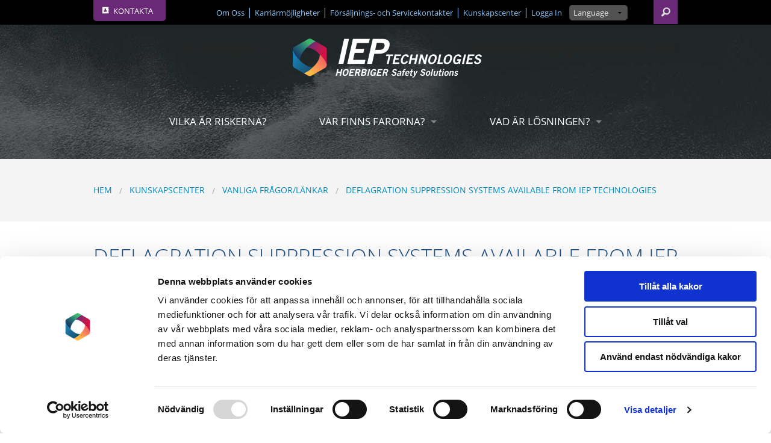

--- FILE ---
content_type: text/html; charset=UTF-8
request_url: https://www.ieptechnologies.se/kunskapscenter/vanliga-fragor-lankar/deflagration-suppression-systems-available-from-iep-technologies
body_size: 5832
content:
<!doctype html>
<html class="no-js" lang="en">
	  	<head>
	<meta charset="utf-8" />
	<meta name="viewport" content="width=device-width, initial-scale=1.0" />
	<link rel="icon" href="/assets/images/favicon2.gif" type="image/gif"/>
	<link rel="shortcut icon" href="/assets/images/favico.ico" />

	<link rel="stylesheet" href="/stylesheets/app.css?v1.1" />
							<link rel="stylesheet" href="/stylesheets/se.css" />		
	
	<!--[if IE 9]><link rel="stylesheet" href="/stylesheets/ie9.css"><![endif]-->
		    <!--ieptechnologies.fi-->
				<script id="Cookiebot" src="https://consent.cookiebot.com/uc.js" data-cbid="95a6d70f-4e0b-48c1-8c97-1162e5525303" data-blockingmode="auto" type="text/javascript"></script>
			
	<script src="/js/TweenMax.min.js"></script>
	<script src="/js/vivus.min.js"></script>
	<script src="/bower_components/foundation/js/vendor/modernizr.js"></script>
	
	<!-- Google Analytics -->
	<script async src="https://www.googletagmanager.com/gtag/js?id=G-PD5Z3DX36Q"></script>
	<script>
	  window.dataLayer = window.dataLayer || [];
	  function gtag(){dataLayer.push(arguments);}
	  gtag('js', new Date());

	  gtag('config', 'G-PD5Z3DX36Q');
	</script>
	
	

	<!-- sets local storage to accept or decline cookies and adds Google Analytics tracking if accepted -->
	<!-- <script>
		window.addEventListener('load', function(){
		var acceptsCookies = localStorage.getItem('consent');
		var accept = document.getElementById('acceptBtn');
		var reject = document.getElementById('reject');
		var alertCheck = document.getElementById('cookieConsent');

		if(acceptsCookies == 'accepted' || acceptsCookies == 'declined') {
			alertCheck.dataset.consent = "true";		
		} 
		if(acceptsCookies == 'accepted') {
			window['ga-disable-'] = false;
			setGaCookies();
		}else if(acceptsCookies == 'declined') {
			window['ga-disable-'] = true;
		}else{
			accept.addEventListener('click', removeAlert );
			reject.addEventListener('click', noCookies );

			alertCheck.dataset.consent = "false";

			function removeAlert() {
				localStorage.setItem('consent', 'accepted');
				var acceptsCookies = localStorage.getItem('consent');
				var alert = document.getElementById('cookieConsent');
				if(acceptsCookies == 'accepted') {
					alert.dataset.consent = "true";
					setGaCookies();
				}
			}
			function noCookies() {
				var alert = document.getElementById('cookieConsent');
				localStorage.setItem('consent', 'declined');
				alert.dataset.consent = "true";
			}
		}
		function setGaCookies() {
				window['ga-disable-'] = false;
			    // Global site tag (gtag.js) - Google Analytics
			    window.dataLayer = window.dataLayer || [];
			    function gtag(){dataLayer.push(arguments);}
			    gtag('js', new Date());

			    gtag('config', '');
		} 
	});
	// localStorage.removeItem('consent');
	</script> -->



<title>IEP Technologies | Deflagration Suppression Systems available from…</title><meta name="generator" content="SEOmatic">
<meta name="description" content="For 60 years, IEP Technologies has been the worldwide leader in preventing explosions from devastating the process industries. Let us develop the right…">
<meta name="referrer" content="no-referrer-when-downgrade">
<meta name="robots" content="all">
<meta content="se_SE" property="og:locale">
<meta content="IEP Technologies" property="og:site_name">
<meta content="website" property="og:type">
<meta content="https://www.ieptechnologies.se/kunskapscenter/vanliga-fragor-lankar/deflagration-suppression-systems-available-from-iep-technologies" property="og:url">
<meta content="Deflagration Suppression Systems available from IEP technologies" property="og:title">
<meta content="For 60 years, IEP Technologies has been the worldwide leader in preventing explosions from devastating the process industries. Let us develop the right explosion solution for you." property="og:description">
<meta content="https://www.ieptechnologies.se/assets/images/general/Used/Images/_1200x630_crop_center-center_82_none/iep-logo.png?mtime=1601475967" property="og:image">
<meta content="1200" property="og:image:width">
<meta content="251" property="og:image:height">
<meta content="Under 60 år har IEP Technologies varit världsledande när det gäller att förhindra att processindustrier förstörs av explosioner. Låt oss ta fram den bästa explosionslösningen för dig." property="og:image:alt">
<meta name="twitter:card" content="summary_large_image">
<meta name="twitter:creator" content="@">
<meta name="twitter:title" content="Deflagration Suppression Systems available from IEP technologies">
<meta name="twitter:description" content="For 60 years, IEP Technologies has been the worldwide leader in preventing explosions from devastating the process industries. Let us develop the right explosion solution for you.">
<meta name="twitter:image" content="https://www.ieptechnologies.se/assets/images/general/Used/Images/_800x418_crop_center-center_82_none/iep-logo.png?mtime=1601475967">
<meta name="twitter:image:width" content="1200">
<meta name="twitter:image:height" content="251">
<meta name="twitter:image:alt" content="Under 60 år har IEP Technologies varit världsledande när det gäller att förhindra att processindustrier förstörs av explosioner. Låt oss ta fram den bästa explosionslösningen för dig.">
<link href="https://www.ieptechnologies.se/kunskapscenter/vanliga-fragor-lankar/deflagration-suppression-systems-available-from-iep-technologies" rel="canonical">
<link href="https://www.ieptechnologies.se" rel="home">
<link type="text/plain" href="https://www.ieptechnologies.se/humans.txt" rel="author"></head>	
  <body>
  
  	  	<div id="sidr" class="sidr">
	<p>
				<select id="dynamic-select" onchange="location = this.options[this.selectedIndex].value;">
			<option value="" selected>Language</option>
			<option value="https://www.ieptechnologies.com/knowledge-center/faq/deflagration-suppression-systems-available-from-iep-technologies">English</option>
			<option value="https://www.ieptechnologies.cn/knowledge-center/faqs-links/deflagration-suppression-systems-available-from-iep-technologies">Chinese</option>
			<option value="https://www.ieptechnologies.nl/kenniscentrum/veelgestelde-vragen/deflagration-suppression-systems-available-from-iep-technologies">Dutch</option>
			<option value="https://www.ieptechnologies.de/wissenscenter/häufig-gestellte-fragen-links/deflagration-suppression-systems-available-from-iep-technologies">German</option>
			<option value="https://www.ieptechnologies.fr/centre-de-connaissances/faq-liens/deflagration-suppression-systems-available-from-iep-technologies">French</option>
			<option value="https://www.ieptechnologies.fi/tietopankki/faqs-links/deflagration-suppression-systems-available-from-iep-technologies">Finnish</option>
			<option value="https://www.ieptechnologies.fr/centre-de-connaissances/faq-liens/deflagration-suppression-systems-available-from-iep-technologies">French</option>
			<option value="https://www.ieptechnologies.de/wissenscenter/häufig-gestellte-fragen-links/deflagration-suppression-systems-available-from-iep-technologies">German</option>
			<option value="https://www.ieptechnologies.it/knowledge-center/domande-frequenti/deflagration-suppression-systems-available-from-iep-technologies">Italian</option>
			<option value="https://www.ieptechnologies.pl/centrum-wiedzy/czesto-zadawane-pytania-lacza/deflagration-suppression-systems-available-from-iep-technologies">Polish</option>
			<option value="https://www.ieptechnologies.com.br/centro-de-conhecimento/faqs-links/deflagration-suppression-systems-available-from-iep-technologies">Portuguese</option>
			<option value="https://www.ieptechnologies.es/centro-de-conocimientos/preguntas-mas-frecuentes-enlaces/deflagration-suppression-systems-available-from-iep-technologies">Spanish</option>
			<option value="https://www.ieptechnologies.se/kunskapscenter/vanliga-fragor-lankar/deflagration-suppression-systems-available-from-iep-technologies">Swedish</option>
			<option value="https://www.ieptechnologies.com.tr/bilgi-merkezi/sss-baglantilar/deflagration-suppression-systems-available-from-iep-technologies">Turkish</option>
		</select>
	</p>
	<ul>
		<li><a href="https://www.ieptechnologies.se/">Hem</a></li>
													<li>
				<a href="https://www.ieptechnologies.se/vilka-ar-riskerna" class="">Vilka är riskerna?</a>
							</li>
											<li>
				<a href="https://www.ieptechnologies.se/var-finns-farorna" class="">Var finns farorna?</a>
				 
				<ul>
									<li class="firstchild"><a href="https://www.ieptechnologies.se/var-finns-farorna/industrier" class="">Industrier</a></li>
									<li class="firstchild"><a href="https://www.ieptechnologies.se/var-finns-farorna/processutrustning-som-utsatts-for-risker" class="">Processutrustning som utsätts för risker</a></li>
								</ul>
							</li>
											<li>
				<a href="https://www.ieptechnologies.se/vad-ar-losningen" class="">Vad är lösningen?</a>
				 
				<ul>
									<li class="firstchild"><a href="https://www.ieptechnologies.se/vad-ar-losningen/materialprovning" class="">Materialprovning</a></li>
									<li class="firstchild"><a href="https://www.ieptechnologies.se/vad-ar-losningen/explosionsskydd" class="">Explosionsskydd</a></li>
									<li class="firstchild"><a href="https://www.ieptechnologies.se/vad-ar-losningen/explosionsventil" class="">Explosionsventil</a></li>
									<li class="firstchild"><a href="https://www.ieptechnologies.se/vad-ar-losningen/explosion-isolation-valves" class="">Isoleringsenheter</a></li>
									<li class="firstchild"><a href="https://www.ieptechnologies.se/vad-ar-losningen/suppression" class="">Suppression</a></li>
									<li class="firstchild"><a href="https://www.ieptechnologies.se/vad-ar-losningen/gnistdetektions-och-dampning" class="">Gnistdetektions Och Dämpning</a></li>
									<li class="firstchild"><a href="https://www.ieptechnologies.se/vad-ar-losningen/battery-energy-storage-systems" class="">Battery Energy Storage Systems</a></li>
									<li class="firstchild"><a href="https://www.ieptechnologies.se/vad-ar-losningen/komponeter" class="">Informationsblad Om Komponeter</a></li>
									<li class="firstchild"><a href="https://www.ieptechnologies.se/vad-ar-losningen/service-support" class="">Service Och Support</a></li>
								</ul>
							</li>
											<li>
				<a href="https://www.ieptechnologies.se/sekretesspolicy" class="">Sekretesspolicy</a>
							</li>
			
		<li style="background: #222; line-height: .76em;">&nbsp;</li>
		
													<li>
				<a href="https://www.ieptechnologies.se/kontakta-oss" class="">Kontakta Oss</a>
							</li>
											<li>
				<a href="https://www.ieptechnologies.se/omm-oss" class="">Om Oss</a>
				 
				<ul>
									<li class="firstchild"><a href="https://www.ieptechnologies.se/omm-oss/hoerbiger-safety-solutions" class="">HOERBIGER Safety Solutions</a></li>
								</ul>
							</li>
											<li>
				<a href="https://www.ieptechnologies.se/karriarmojligheter" class="">Karriärmöjligheter</a>
							</li>
											<li>
				<a href="https://www.ieptechnologies.se/forsaljnings-och-servicekontakter" class="">Försäljnings- och Servicekontakter</a>
							</li>
											<li>
				<a href="https://www.ieptechnologies.se/kunskapscenter" class="">Kunskapscenter</a>
				 
				<ul>
									<li class="firstchild"><a href="https://www.ieptechnologies.se/kunskapscenter/vanliga-fragor-lankar" class="">Vanliga frågor/länkar</a></li>
									<li class="firstchild"><a href="https://www.ieptechnologies.se/kunskapscenter/nyheter" class="">Nyheter</a></li>
									<li class="firstchild"><a href="https://www.ieptechnologies.se/kunskapscenter/evenemang" class="">Evenemang</a></li>
									<li class="firstchild"><a href="https://www.ieptechnologies.se/kunskapscenter/publikationer" class="">Publikationer</a></li>
								</ul>
							</li>
											<li>
				<a href="https://www.ieptechnologies.se/logga-in" class="">Logga In</a>
							</li>
				
		<li style="background: #222; line-height: .76em;">&nbsp;</li>
	</ul>
	
	<!--
	<div class="search-cont">
		<form action="https://www.ieptechnologies.se/search/results" class="searchbox">
			<input type="search" name="q" name="search" class="searchbox-input" onkeyup="buttonUp();" required>
			<input type="submit" class="searchbox-submit" value="GO">
			<i class="fi-magnifying-glass searchbox-icon"></i>
		</form>
	</div>
	-->
	
</div>	
	    <div class="black-bg">
	<div class="row">
				<div class="medium-2 small-4 columns">
			<div id="navbutton" class="show-for-small-only"><a id="navigation"><span></span></a></div>
			<a href="https://www.ieptechnologies.se/kontakta-oss" class="contact-us-button grow hide-for-small-only"><i class="fi-address-book address-book-icon"></i>&nbsp;<span>Kontakta</span></a>
		</div>
		
		<div class="medium-9 small-8 columns">	
			<div class="utilitynav">
				<ul class="hide-for-small">
					
					 
						<li><a href="https://www.ieptechnologies.se/omm-oss">Om Oss</a></li>
					 
						<li><a href="https://www.ieptechnologies.se/karriarmojligheter">Karriärmöjligheter</a></li>
					 
						<li><a href="https://www.ieptechnologies.se/forsaljnings-och-servicekontakter">Försäljnings- och Servicekontakter</a></li>
					 
						<li><a href="https://www.ieptechnologies.se/kunskapscenter">Kunskapscenter</a></li>
					 
						<li><a href="https://www.ieptechnologies.se/logga-in">Logga In</a></li>
										<li>&nbsp;
												<select id="dynamic-select" onchange="location = this.options[this.selectedIndex].value;">
							<option value="" selected>Language</option>
							<option value="https://www.ieptechnologies.com/knowledge-center/faq/deflagration-suppression-systems-available-from-iep-technologies">English</option>
							<option value="https://www.ieptechnologies.cn/knowledge-center/faqs-links/deflagration-suppression-systems-available-from-iep-technologies">Chinese</option>
							<option value="https://www.ieptechnologies.nl/kenniscentrum/veelgestelde-vragen/deflagration-suppression-systems-available-from-iep-technologies">Dutch</option>
							<option value="https://www.ieptechnologies.fi/tietopankki/faqs-links/deflagration-suppression-systems-available-from-iep-technologies">Finnish</option>
							<option value="https://www.ieptechnologies.fr/centre-de-connaissances/faq-liens/deflagration-suppression-systems-available-from-iep-technologies">French</option>
							<option value="https://www.ieptechnologies.de/wissenscenter/häufig-gestellte-fragen-links/deflagration-suppression-systems-available-from-iep-technologies">German</option>
							<option value="https://www.ieptechnologies.it/knowledge-center/domande-frequenti/deflagration-suppression-systems-available-from-iep-technologies">Italian</option>
							<option value="https://www.ieptechnologies.pl/centrum-wiedzy/czesto-zadawane-pytania-lacza/deflagration-suppression-systems-available-from-iep-technologies">Polish</option>
							<option value="https://www.ieptechnologies.com.br/centro-de-conhecimento/faqs-links/deflagration-suppression-systems-available-from-iep-technologies">Portuguese</option>
							<option value="https://www.ieptechnologies.es/centro-de-conocimientos/preguntas-mas-frecuentes-enlaces/deflagration-suppression-systems-available-from-iep-technologies">Spanish</option>		<option value="https://www.ieptechnologies.se/kunskapscenter/vanliga-fragor-lankar/deflagration-suppression-systems-available-from-iep-technologies">Swedish</option>		<option value="https://www.ieptechnologies.com.tr/bilgi-merkezi/sss-baglantilar/deflagration-suppression-systems-available-from-iep-technologies">Turkish</option>
						</select>
					</li>	
				</ul>
				<ul class="show-for-small-only">
					<li class="inline"><a href="https://www.ieptechnologies.se/kontakta-oss">Kontakta oss</a></li>
					<li class="inline"><a href="https://www.ieptechnologies.se/logga-in">LOGIN</a></li>
				</ul>				
			</div>
		</div>
			
		<div class="medium-1 columns hide-for-small-only">
			<div class="search-cont">
				<form action="https://www.ieptechnologies.se/search/results" class="searchbox">
					<input type="search" name="q" name="search" class="searchbox-input" onkeyup="buttonUp();" required>
					<input type="submit" class="searchbox-submit" value="GO">
					<i class="fi-magnifying-glass searchbox-icon"></i>
				</form>
			</div>
		</div>
		
	</div>
</div>	
        <div class="mainnav contain-to-grid">
	<div class="row">
        <div class="large-12 columns text-center">
		<a href="https://www.ieptechnologies.se/"><img src="/assets/images/iep-logo.png" alt="IEP" class="main-logo"></a>
      	</div>
     </div>

	<nav class="top-bar" data-topbar role="navigation">
	  <section class="top-bar-section">
	    <ul>
	    		 
	      <li class="">
	        <a href="https://www.ieptechnologies.se/vilka-ar-riskerna" id="vilka-ar-riskerna">Vilka är riskerna?</a>
	                		      </li>
		 
	      <li class="has-dropdown ">
	        <a href="https://www.ieptechnologies.se/var-finns-farorna" id="var-finns-farorna">Var finns farorna?</a>
	                		        <ul class="dropdown">
	        		        		
	        	    <li><a href="https://www.ieptechnologies.se/var-finns-farorna/industrier" id="industrier" >Industrier</a></li>
	        	    
	        		        		
	        	    <li><a href="https://www.ieptechnologies.se/var-finns-farorna/processutrustning-som-utsatts-for-risker" id="processutrustning-som-utsatts-for-risker" >Processutrustning som utsätts för risker</a></li>
	        	    
	        		        </ul>
	        	      </li>
		 
	      <li class="has-dropdown ">
	        <a href="https://www.ieptechnologies.se/vad-ar-losningen" id="vad-ar-losningen">Vad är lösningen?</a>
	                		        <ul class="dropdown">
	        		        		
	        	    <li><a href="https://www.ieptechnologies.se/vad-ar-losningen/materialprovning" id="materialprovning" >Materialprovning</a></li>
	        	    
	        		        		
	        	    <li><a href="https://www.ieptechnologies.se/vad-ar-losningen/explosionsskydd" id="explosionsskydd" >Explosionsskydd</a></li>
	        	    
	        		        		
	        	    <li><a href="https://www.ieptechnologies.se/vad-ar-losningen/explosionsventil" id="explosionsventil" class="nav-indent">Explosionsventil</a></li>
	        	    
	        		        		
	        	    <li><a href="https://www.ieptechnologies.se/vad-ar-losningen/explosion-isolation-valves" id="explosion-isolation-valves" class="nav-indent">Isoleringsenheter</a></li>
	        	    
	        		        		
	        	    <li><a href="https://www.ieptechnologies.se/vad-ar-losningen/suppression" id="suppression" class="nav-indent">Suppression</a></li>
	        	    
	        		        		
	        	    <li><a href="https://www.ieptechnologies.se/vad-ar-losningen/gnistdetektions-och-dampning" id="gnistdetektions-och-dampning" >Gnistdetektions Och Dämpning</a></li>
	        	    
	        		        		
	        	    <li><a href="https://www.ieptechnologies.se/vad-ar-losningen/battery-energy-storage-systems" id="battery-energy-storage-systems" >Battery Energy Storage Systems</a></li>
	        	    
	        		        		
	        	    <li><a href="https://www.ieptechnologies.se/vad-ar-losningen/komponeter" id="komponeter" >Informationsblad Om Komponeter</a></li>
	        	    
	        		        		
	        	    <li><a href="https://www.ieptechnologies.se/vad-ar-losningen/service-support" id="service-support" >Service Och Support</a></li>
	        	    
	        		        </ul>
	        	      </li>
			      
	    </ul>

	  </section>
	</nav>



</div>        
    	<div class="breadcrumb-bg hide-for-small-only">
	<div class="row">
		<div class="medium-12 columns">
			
	            <ul class="breadcrumbs">
	                <li><a href="https://www.ieptechnologies.se/">Hem</a></li>
	                	                    <li><a href="https://www.ieptechnologies.se/kunskapscenter">Kunskapscenter</a></li>
	                	                    <li><a href="https://www.ieptechnologies.se/kunskapscenter/vanliga-fragor-lankar">Vanliga frågor/länkar</a></li>
	                	                	                <li>Deflagration Suppression Systems available from IEP technologies</li>
	                	                
	               
	                
	            </ul>
	 			 		<div class="knowledge-drop">


        		
	 		</div>
		</div>
	</div>
</div>	
				
	

<div class="hex-bg">
	
					<div class="row">
			<div class="medium-12 columns pushdown">
				<h1 class="standard-header">Deflagration Suppression Systems available from IEP technologies</h1>
			</div>
		</div>
			<div class="row">
	<div class="medium-12 columns pushboth">
		<div class="row">
							<div class="medium-5 medium-push-7 columns">
					<img src="/assets/images/general/Used/Images/Deflagration.jpg" alt=""><br>				</div>
				<div class="medium-7 medium-pull-5 columns">
					<p><strong>Deflagration</strong> is a combustion that propagates through a gas or along the surface of an explosive at a rapid rate driven by the transfer of heat. IEP Technologies systems are designed to detect and contain explosions from spreading to interconnected equiment and other locations within a processing facility.</p><p>There are two approaches to handling deflagration from spreading down a pipeline damaging equipment.</p><p>The first is to use a chemical suppression system. In this system, the pressure wave is detected by a sensitive press sensor that is measured by a control unit which instructs a chemical suppression agent to be discharged into the pipeline mitigating the passage of the flame and burning material further down the pipeline.</p><p>The second is to use a mechanical isolation system. In this system, the pressure wave is detected by a sensitive pressure sensor that is measured by a control unit which instructs a high speed knife valve to close forming a barrier, stopping the flame and burning material from traveling further down the pipeline.</p><p>Both of these approaches to eliminate a deflagration condition from causing damage to equipment and injury to employees has been proven highly effective. IEP Technologies systems are used to eliminate deflagration problems are being applied around the world.</p>
				</div>

					</div>
	</div>
</div>
	</div>

		<!--ieptechnologies.se-->
					

            
	    <div class="pushboth">
<div class="row call-action">
<hr>
  
	<div class="medium-8 columns">
		<h3 class="iep-blue"><p>Är du bekymrad över <strong>explosionsrisken vid er anläggning</strong>?<br>Få ett expertutlåtande nu!</p></h3><br>
	</div>
	<div class="medium-4 columns">
	<a href="/kontakta-oss" class="button">Kontakta oss</a>
	</div>

<hr>
</div>
</div>
<div class="footer">
	<div class="row">
		<div class="medium-12 columns office-locations">
			<div class="row">
				<div class="medium-6 columns">
					<ul class="medium-block-grid-2 small-block-grid-1">
					<h5 class="white text-center">Europe & UK</h5>  
					  <li>
					  	<p><strong>IEP Technologies - Austria</strong><br>
					  	(HOERBIGER Safety Solutions)<br>
						<a href="tel:+431224402287">Tel. +43 1 22440 2287</a></p>
					  </li>		
					  <li>
					  	<p><strong>IEP Technologies - Sweden</strong><br>
					  	(HOERBIGER Safety Solutions)<br>
						<a href="tel:+46705643306">Tel. +46 70 564 3306</a></p>
					  </li>	
					  <li>
					  	<p><strong>IEP Technologies - Finland</strong><br>
						<a href="tel:+358103253580">Tel. +358 10 325 358 0</a></p>
					  </li>	
					  <li>
					  	<p><strong>IEP Technologies – Switzerland</strong><br>
						<a href="tel:+410622071010">Tel. +41 62 207 10 10</a></p>
					  </li>	

					   <li>
						<p><strong>IEP Technologies – France</strong><br>
						(HOERBIGER Safety Solutions)<br>
						<a href="tel:+330490860101">Tel. +33 (0) 4 90 86 01 01</a></p>
					  </li>	
					  <li>
					  	<p><strong>IEP Technologies – Turkey</strong><br>
						<a href="tel:+902324844412">Tel. +90 232 484 4412</a></p>
					  </li>
					  	
					  <li>
					  	<p><strong>IEP Technologies – Germany</strong><br>
						<a href="tel:+490210258890">Tel. +49 2102 5889 0</a></p>
					  </li>
					  <li>
						<p><strong>IEP Technologies – UK</strong><br>
					    <a href="tel:+4401242283060">Tel. +44 1242 283 060</a></p>
					  </li>
					  <li>
					  	<p><strong>IEP Technologies - Italy</strong><br>
					  	(HOERBIGER Safety Solutions)<br>
						<a href="tel:+390452370762">Tel. +39 045 2370762</a></p>
					  </li>
					  
					</ul>
					
				</div>
				<div class="medium-3 columns">
					<ul class="small-block-grid-1">
						<h5 class="white text-center">North & South America</h5>
						<li>
							<p><strong>IEP Technologies – Latin America</strong><br>
							(HOERBIGER Safety Solutions)<br>
							<a href="tel:+551144467400">Tel. +55 (11) 4446 7400</a></p>
						</li>
						<li>
							<p><strong>IEP Technologies – USA</strong><br>
							<a href="tel:+18557938407">Tel. +1-855-793-8407</a></p>
						</li>
					</ul>
				</div>
				<div class="medium-3 columns">
						<ul class="small-block-grid-1">
							<h5 class="white text-center">Asia</h5>
							<li>
								<p><strong>IEP Technologies – China</strong><br>
									(HOERBIGER Safety Solutions)<br>
									<a href="tel:+862164850855">Tel. +86 21 6485 0855</a></p>
							</li>
							<li>
								<p><strong>IEP Technologies - Korea</strong><br>
									(HOERBIGER Safety Solutions)<br>
									<a href="tel:+821025798077">Tel. +82 10 2579 8077</a></p>
							</li>
							<li>
								<p><strong>IEP Technologies - Malaysia</strong><br>
									(HOERBIGER Safety Solutions)<br>
									<a href="tel:+60123783969 ">Tel. +6012-3783969</a></p>
							</li>
							<li>
								<p><strong>IEP Technologies – South East Asia</strong><br>
									(HOERBIGER Safety Solutions)<br>
									<a href="tel:+6568900770">Tel. +65 6890 0770</a></p>
							</li>
						</ul>
				</div>
			
        	</div>
		</div>
	</div>

	<div class="row">
		<div class="pushdown">
			<div class="medium-4 columns">
				<ul class="sitemap">
				  				   
					<li><a href="https://www.ieptechnologies.se/vilka-ar-riskerna">Vilka är riskerna?</a></li>
				    
					<li><a href="https://www.ieptechnologies.se/var-finns-farorna">Var finns farorna?</a></li>
				    
					<li><a href="https://www.ieptechnologies.se/vad-ar-losningen">Vad är lösningen?</a></li>
				    
					<li><a href="https://www.ieptechnologies.se/sekretesspolicy">Sekretesspolicy</a></li>
				   				   				   <li><a href="https://hoerbiger.integrityline.org" target="_blank">Rapportera en incident som rör efterlevnad</a></li>

				   					
				</ul>
			</div>
			<div class="medium-3 columns">
				<ul class="sitemap">
				  				   
					<li><a href="https://www.ieptechnologies.se/kontakta-oss">Kontakta Oss</a></li>
				    
					<li><a href="https://www.ieptechnologies.se/omm-oss">Om Oss</a></li>
				    
					<li><a href="https://www.ieptechnologies.se/karriarmojligheter">Karriärmöjligheter</a></li>
				    
					<li><a href="https://www.ieptechnologies.se/forsaljnings-och-servicekontakter">Försäljnings- och Servicekontakter</a></li>
				    
					<li><a href="https://www.ieptechnologies.se/kunskapscenter">Kunskapscenter</a></li>
				   				</ul>  
			</div>
			<div class="medium-2 columns">
				<ul class="sitemap">
				  				   
					<li><a href="https://www.ieptechnologies.se/logga-in">Logga In</a></li>
				   				</ul>  
			</div>
			<div class="medium-3 columns">
				<ul class="medium-block-grid-3 small-block-grid-4">
					<li>&nbsp;</li>
					<li><a href="https://www.linkedin.com/company/iep-technologies"><img src="/assets/images/social-linkedin.png" alt="LinkedIn"></a></li>
					<li><a href="https://www.youtube.com/channel/UCT7BfDnxvLrwSeRy-HH3_SQ"><img src="/assets/images/social-youtube.png" alt="YouTube"></a></li>
				</ul>
			</div>
		</div>
	</div>

		 
</div>		
	  	   <script src="/bower_components/jquery/dist/jquery.min.js"></script>
   <script src="/bower_components/foundation/js/foundation.min.js"></script>
   <!--<script src="/bower_components/foundation/js/foundation/foundation.interchange.js"></script>-->

   <script src="/js/jquery.sidr.min.js"></script>
  <script type="text/javascript" src="/js/slick/slick.min.js"></script>

	  	
  	
	<script>
    	$(document).foundation();
	</script>

  		  <script src="/js/app.min.js"></script>

	

  <script type="application/ld+json">{"@context":"http://schema.org","@graph":[{"@type":"WebPage","author":{"@id":"#identity"},"copyrightHolder":{"@id":"#identity"},"copyrightYear":"2020","creator":{"@id":"#creator"},"dateCreated":"2020-03-24T16:56:46-05:00","dateModified":"2020-09-17T10:52:13-05:00","datePublished":"2020-03-24T16:51:00-05:00","description":"For 60 years, IEP Technologies has been the worldwide leader in preventing explosions from devastating the process industries. Let us develop the right explosion solution for you.","headline":"Deflagration Suppression Systems available from IEP technologies","image":{"@type":"ImageObject","url":"https://www.ieptechnologies.se/assets/images/general/Used/Images/_1200x630_fit_center-center_82_none/iep-logo.png?mtime=1601475967"},"inLanguage":"se-se","mainEntityOfPage":"https://www.ieptechnologies.se/kunskapscenter/vanliga-fragor-lankar/deflagration-suppression-systems-available-from-iep-technologies","name":"Deflagration Suppression Systems available from IEP technologies","publisher":{"@id":"#creator"},"url":"https://www.ieptechnologies.se/kunskapscenter/vanliga-fragor-lankar/deflagration-suppression-systems-available-from-iep-technologies"},{"@id":"#identity","@type":"Organization"},{"@id":"#creator","@type":"Organization"},{"@type":"BreadcrumbList","description":"Breadcrumbs list","itemListElement":[{"@type":"ListItem","item":"https://www.ieptechnologies.se","name":"Hem","position":1},{"@type":"ListItem","item":"https://www.ieptechnologies.se/kunskapscenter","name":"Kunskapscenter","position":2},{"@type":"ListItem","item":"https://www.ieptechnologies.se/kunskapscenter/vanliga-fragor-lankar","name":"Vanliga frågor/länkar","position":3},{"@type":"ListItem","item":"https://www.ieptechnologies.se/kunskapscenter/vanliga-fragor-lankar/deflagration-suppression-systems-available-from-iep-technologies","name":"Deflagration Suppression Systems available from IEP technologies","position":4}],"name":"Breadcrumbs"}]}</script></body>
</html>





--- FILE ---
content_type: text/css
request_url: https://www.ieptechnologies.se/stylesheets/se.css
body_size: -271
content:
.cardimg h3 {
    padding-top: 45%;
    font-size: 1.2em;
    line-height: 1.2em;
}

.cardimg h5 {
    padding-right: 2%;
    padding-bottom: 2%;
}

--- FILE ---
content_type: application/x-javascript
request_url: https://consentcdn.cookiebot.com/consentconfig/95a6d70f-4e0b-48c1-8c97-1162e5525303/ieptechnologies.se/configuration.js
body_size: 616
content:
CookieConsent.configuration.tags.push({id:181849584,type:"script",tagID:"",innerHash:"",outerHash:"",tagHash:"3736730132449",url:"https://consent.cookiebot.com/uc.js",resolvedUrl:"https://consent.cookiebot.com/uc.js",cat:[1]});CookieConsent.configuration.tags.push({id:181849585,type:"script",tagID:"",innerHash:"",outerHash:"",tagHash:"11504630822026",url:"https://www.googletagmanager.com/gtag/js?id=G-PD5Z3DX36Q",resolvedUrl:"https://www.googletagmanager.com/gtag/js?id=G-PD5Z3DX36Q",cat:[3]});CookieConsent.configuration.tags.push({id:181849586,type:"iframe",tagID:"",innerHash:"",outerHash:"",tagHash:"4626842130392",url:"https://www.youtube-nocookie.com/embed/tf8qaPXotfs?rel=0&showinfo=0",resolvedUrl:"https://www.youtube-nocookie.com/embed/tf8qaPXotfs?rel=0&showinfo=0",cat:[4]});